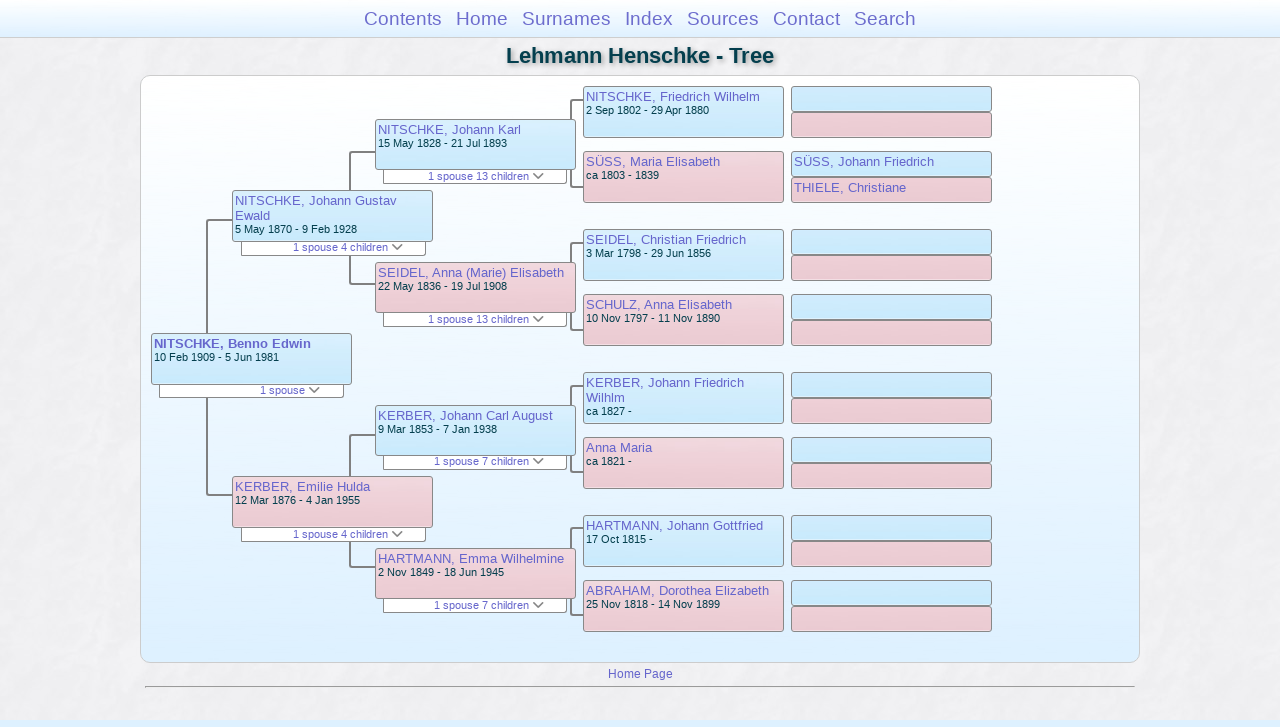

--- FILE ---
content_type: text/html
request_url: https://moadstorage.blob.core.windows.net/$web/Lehmann_Henschke/pc127/pc127_200.html
body_size: 13797
content:
<!DOCTYPE html PUBLIC "-//W3C//DTD XHTML 1.0 Transitional//EN" "http://www.w3.org/TR/xhtml1/DTD/xhtml1-transitional.dtd">
<html xmlns="http://www.w3.org/1999/xhtml">
<head>
<meta http-equiv="Content-Type" content="text/html; charset=utf-8" />
<meta name="viewport" content="initial-scale=1" />
<title>Tree</title>
<link href="../css/lp_font_arial.css" rel="stylesheet" type="text/css" />
<link href="../css/lp_container.css" rel="stylesheet" type="text/css" />
<link href="../css/lp_tree.css" rel="stylesheet" type="text/css" />
<link href="../css/lp_text_default.css" rel="stylesheet" type="text/css" />
<link href="../css/lp_format_default.css" rel="stylesheet" type="text/css" />
<link href="../css/lp_colorstyle_bluegradient.css" rel="stylesheet" type="text/css" />
<script type="text/javascript">var rootLocation="../"</script>
<script src="../js/lp_container.js" type="text/javascript"></script>
</head><!-- R14.0 -->

<body>
<div id="pBody">
<div id="pHeader">
<div id="search">
<form><input id="searchBox" type="text" name="search" placeholder="Search..." onkeyup="searchArray(this.value,data)" autocomplete="off"><a id="closeButton" href="javascript:void(0)" onclick="showSearch()"><img src="../img/i_close.png"></a>
</form><div id="tableBorder">
<table id="results"></table></div>
</div>
<span id="ddmenuspan">
<div id="dDMButton">
<a href="javascript:void(0)" onclick="showDDMenu()"><img src="../img/i_menu.png"></a>
<div id="menu">
<ul>
<li><a onclick="showDDMenu()" href="../index.html">Contents</a></li>
<li><a onclick="showDDMenu()" href="../wc01/wc01_016.html">Home</a></li>
<li><a onclick="showDDMenu()" href="../wc_idx/sur.html">Surnames</a></li>
<li><a onclick="showDDMenu()" href="../wc_idx/idx001.html">Index</a></li>
<li><a onclick="showDDMenu()" href="../wc_src/src001.html">Sources</a></li>
<li><a onclick="showDDMenu()" href="../index.html#CNTC">Contact</a></li>
<li><a href="javascript:void(0)" onclick="showSearch();">Search</a></li></ul>
</div>
</div>
</span>
<div id="pTitle">
Lehmann Henschke - Tree</div>
</div>
<div class="pageTitle">
Lehmann Henschke - Tree</div>
<div class="reportBody" id="rBody"><div class="reportBodyWrapper">
<div id="source" class="box male"><span class="name"><a href="../wc88/wc88_224.html">NITSCHKE, Benno Edwin</a></span><br />
<span class="date">10 Feb 1909 - 5 Jun 1981</span>
</div>
<div id="sourceShowSC" class="showSC"><a href="#" onclick="return toggleDiv('sourceSC');">1 spouse <img src="../css/downarrow.png"></a></div>
<div id="sourceSC" class="scView"><div class="scList"><ul><li class="female"><a href="pc127_201.html">PAECH, Vera Norma</a></li>
</ul></div>
</div>
<div class="connect" id="cnct1"></div>
<div id="p1" class="box male"><span class="name"><a href="../pc37/pc37_403.html">NITSCHKE, Johann Gustav Ewald</a></span><br />
<span class="date">5 May 1870 - 9 Feb 1928</span>
</div>
<div id="p1ShowSC" class="showSC"><a href="#" onclick="return toggleDiv('p1SC');">1 spouse 4 children <img src="../css/downarrow.png"></a></div>
<div id="p1SC" class="scView"><div class="scList"><ul><li class="female"><a href="pc127_196.html">KERBER, Emilie Hulda</a></li>
<ul>
<li class="male"><a href="pc127_197.html">NITSCHKE, Otto Wilhelm</a></li>
<li class="female"><a href="pc127_198.html">NITSCHKE, Alma Clara</a></li>
<li class="male"><a href="pc127_200.html">NITSCHKE, Benno Edwin</a></li>
<li class="male"><a href="pc127_202.html">NITSCHKE, Oscar Walter</a></li>
</ul>
</ul></div>
</div>
<div id="p2" class="box female"><span class="name"><a href="pc127_196.html">KERBER, Emilie Hulda</a></span><br />
<span class="date">12 Mar 1876 - 4 Jan 1955</span>
</div>
<div id="p2ShowSC" class="showSC"><a href="#" onclick="return toggleDiv('p2SC');">1 spouse 4 children <img src="../css/downarrow.png"></a></div>
<div id="p2SC" class="scView"><div class="scList"><ul><li class="male"><a href="../pc37/pc37_403.html">NITSCHKE, Johann Gustav Ewald</a></li>
<ul>
<li class="male"><a href="pc127_197.html">NITSCHKE, Otto Wilhelm</a></li>
<li class="female"><a href="pc127_198.html">NITSCHKE, Alma Clara</a></li>
<li class="male"><a href="pc127_200.html">NITSCHKE, Benno Edwin</a></li>
<li class="male"><a href="pc127_202.html">NITSCHKE, Oscar Walter</a></li>
</ul>
</ul></div>
</div>
<div class="connect" id="cnct2"></div>
<div class="connect" id="cnct3"></div>
<div id="gp1" class="box male"><span class="name"><a href="../pc16/pc16_019.html">NITSCHKE, Johann Karl</a></span><br />
<span class="date">15 May 1828 - 21 Jul 1893</span>
</div>
<div id="gp1ShowSC" class="showSC"><a href="#" onclick="return toggleDiv('gp1SC');">1 spouse 13 children <img src="../css/downarrow.png"></a></div>
<div id="gp1SC" class="scView"><div class="scList"><ul><li class="female"><a href="../pc30/pc30_115.html">SEIDEL, Anna (Marie) Elisabeth</a></li>
<ul>
<li class="male"><a href="../pc37/pc37_395.html">NITSCHKE, Johann Friedrich Wilhelm</a></li>
<li class="female"><a href="../pc37/pc37_024.html">NITSCHKE, Maria Auguste</a></li>
<li class="male"><a href="../pc37/pc37_396.html">NITSCHKE, Carl Friedrich Adolph</a></li>
<li class="male"><a href="../pc37/pc37_397.html">NITSCHKE, Heinrich Gustav Adolph</a></li>
<li class="male"><a href="../pc37/pc37_398.html">NITSCHKE, Heinrich August Ferdinand</a></li>
<li class="female"><a href="../pc37/pc37_399.html">NITSCHKE, Emma Wilhelmine Elisabeth</a></li>
<li class="male"><a href="../pc37/pc37_400.html">NITSCHKE, Wilhelm Adolph Alfred</a></li>
<li class="female"><a href="../pc37/pc37_401.html">NITSCHKE, Anna Bertha Lydia</a></li>
<li class="male"><a href="../pc37/pc37_402.html">NITSCHKE, Friedrich Wilhelm Benjamin</a></li>
<li class="male"><a href="../pc37/pc37_403.html">NITSCHKE, Johann Gustav Ewald</a></li>
<li class="male"><a href="../pc37/pc37_404.html">NITSCHKE, Heinrich Julius Simeon</a></li>
<li class="female"><a href="../pc37/pc37_405.html">NITSCHKE, Ida Clara Dorothea</a></li>
<li class="male"><a href="../pc37/pc37_406.html">NITSCHKE, Arthur Edwin</a></li>
</ul>
</ul></div>
</div>
<div id="gp2" class="box female"><span class="name"><a href="../pc30/pc30_115.html">SEIDEL, Anna (Marie) Elisabeth</a></span><br />
<span class="date">22 May 1836 - 19 Jul 1908</span>
</div>
<div id="gp2ShowSC" class="showSC"><a href="#" onclick="return toggleDiv('gp2SC');">1 spouse 13 children <img src="../css/downarrow.png"></a></div>
<div id="gp2SC" class="scView"><div class="scList"><ul><li class="male"><a href="../pc16/pc16_019.html">NITSCHKE, Johann Karl</a></li>
<ul>
<li class="male"><a href="../pc37/pc37_395.html">NITSCHKE, Johann Friedrich Wilhelm</a></li>
<li class="female"><a href="../pc37/pc37_024.html">NITSCHKE, Maria Auguste</a></li>
<li class="male"><a href="../pc37/pc37_396.html">NITSCHKE, Carl Friedrich Adolph</a></li>
<li class="male"><a href="../pc37/pc37_397.html">NITSCHKE, Heinrich Gustav Adolph</a></li>
<li class="male"><a href="../pc37/pc37_398.html">NITSCHKE, Heinrich August Ferdinand</a></li>
<li class="female"><a href="../pc37/pc37_399.html">NITSCHKE, Emma Wilhelmine Elisabeth</a></li>
<li class="male"><a href="../pc37/pc37_400.html">NITSCHKE, Wilhelm Adolph Alfred</a></li>
<li class="female"><a href="../pc37/pc37_401.html">NITSCHKE, Anna Bertha Lydia</a></li>
<li class="male"><a href="../pc37/pc37_402.html">NITSCHKE, Friedrich Wilhelm Benjamin</a></li>
<li class="male"><a href="../pc37/pc37_403.html">NITSCHKE, Johann Gustav Ewald</a></li>
<li class="male"><a href="../pc37/pc37_404.html">NITSCHKE, Heinrich Julius Simeon</a></li>
<li class="female"><a href="../pc37/pc37_405.html">NITSCHKE, Ida Clara Dorothea</a></li>
<li class="male"><a href="../pc37/pc37_406.html">NITSCHKE, Arthur Edwin</a></li>
</ul>
</ul></div>
</div>
<div id="gp3" class="box male"><span class="name"><a href="../pc134/pc134_266.html">KERBER, Johann Carl August</a></span><br />
<span class="date">9 Mar 1853 - 7 Jan 1938</span>
</div>
<div id="gp3ShowSC" class="showSC"><a href="#" onclick="return toggleDiv('gp3SC');">1 spouse 7 children <img src="../css/downarrow.png"></a></div>
<div id="gp3SC" class="scView"><div class="scList"><ul><li class="female"><a href="../pc134/pc134_267.html">HARTMANN, Emma Wilhelmine</a></li>
<ul>
<li class="female"><a href="pc127_196.html">KERBER, Emilie Hulda</a></li>
<li class="male"><a href="../pc134/pc134_268.html">KERBER, Reinhold Wilhelm</a></li>
<li class="female"><a href="../pc146/pc146_474.html">KERBER, Anna Maria</a></li>
<li class="male"><a href="../pc128/pc128_009.html">KERBER, Otto Bernhard</a></li>
<li class="female"><a href="../pc146/pc146_482.html">KERBER, Emma Martha</a></li>
<li class="male"><a href="../pc146/pc146_484.html">KERBER, August Daniel</a></li>
<li class="male"><a href="../pc146/pc146_485.html">KERBER, Johannes Paul</a></li>
</ul>
</ul></div>
</div>
<div id="gp4" class="box female"><span class="name"><a href="../pc134/pc134_267.html">HARTMANN, Emma Wilhelmine</a></span><br />
<span class="date">2 Nov 1849 - 18 Jun 1945</span>
</div>
<div id="gp4ShowSC" class="showSC"><a href="#" onclick="return toggleDiv('gp4SC');">1 spouse 7 children <img src="../css/downarrow.png"></a></div>
<div id="gp4SC" class="scView"><div class="scList"><ul><li class="male"><a href="../pc134/pc134_266.html">KERBER, Johann Carl August</a></li>
<ul>
<li class="female"><a href="pc127_196.html">KERBER, Emilie Hulda</a></li>
<li class="male"><a href="../pc134/pc134_268.html">KERBER, Reinhold Wilhelm</a></li>
<li class="female"><a href="../pc146/pc146_474.html">KERBER, Anna Maria</a></li>
<li class="male"><a href="../pc128/pc128_009.html">KERBER, Otto Bernhard</a></li>
<li class="female"><a href="../pc146/pc146_482.html">KERBER, Emma Martha</a></li>
<li class="male"><a href="../pc146/pc146_484.html">KERBER, August Daniel</a></li>
<li class="male"><a href="../pc146/pc146_485.html">KERBER, Johannes Paul</a></li>
</ul>
</ul></div>
</div>
<div class="connect" id="cnct4"></div>
<div class="connect" id="cnct5"></div>
<div class="connect" id="cnct6"></div>
<div class="connect" id="cnct7"></div>
<div id="ggp1" class="box male"><span class="name"><a href="../pc16/pc16_016.html">NITSCHKE, Friedrich Wilhelm</a></span><br />
<span class="date">2 Sep 1802 - 29 Apr 1880</span>
</div>
<div id="ggp2" class="box female"><span class="name"><a href="../pc16/pc16_018.html">SÜSS, Maria Elisabeth</a></span><br />
<span class="date">ca 1803 - 1839</span>
</div>
<div id="ggp3" class="box male"><span class="name"><a href="../pc30/pc30_116.html">SEIDEL, Christian Friedrich</a></span><br />
<span class="date">3 Mar 1798 - 29 Jun 1856</span>
</div>
<div id="ggp4" class="box female"><span class="name"><a href="../pc30/pc30_117.html">SCHULZ, Anna Elisabeth</a></span><br />
<span class="date">10 Nov 1797 - 11 Nov 1890</span>
</div>
<div id="ggp5" class="box male"><span class="name"><a href="../pc193/pc193_177.html">KERBER, Johann Friedrich Wilhlm</a></span><br />
<span class="date">ca 1827 -     </span>
</div>
<div id="ggp6" class="box female"><span class="name"><a href="../pc193/pc193_178.html">Anna Maria</a></span><br />
<span class="date">ca 1821 -     </span>
</div>
<div id="ggp7" class="box male"><span class="name"><a href="../pc191/pc191_376.html">HARTMANN, Johann Gottfried</a></span><br />
<span class="date">17 Oct 1815 -     </span>
</div>
<div id="ggp8" class="box female"><span class="name"><a href="../pc147/pc147_464.html">ABRAHAM, Dorothea Elizabeth</a></span><br />
<span class="date">25 Nov 1818 - 14 Nov 1899</span>
</div>
<div id="gggp1" class="box male">
</div>
<div id="gggp2" class="box female">
</div>
<div id="gggp3" class="box male"><span class="name"><a href="../pc16/pc16_022.html">SÜSS, Johann Friedrich</a></span>
</div>
<div id="gggp4" class="box female"><span class="name"><a href="../pc16/pc16_023.html">THIELE, Christiane</a></span>
</div>
<div id="gggp5" class="box male">
</div>
<div id="gggp6" class="box female">
</div>
<div id="gggp7" class="box male">
</div>
<div id="gggp8" class="box female">
</div>
<div id="gggp9" class="box male">
</div>
<div id="gggp10" class="box female">
</div>
<div id="gggp11" class="box male">
</div>
<div id="gggp12" class="box female">
</div>
<div id="gggp13" class="box male">
</div>
<div id="gggp14" class="box female">
</div>
<div id="gggp15" class="box male">
</div>
<div id="gggp16" class="box female">
</div>

</div></div>
<!-- ignore=on -->
<div id="pFooter">
<font color="#303030"><a href="https://moadstorage.blob.core.windows.net/$web/Lehmann_Henschke/index.html">Home Page</a><hr /><br /></font><font color="#202020">
<!-- Google Analytics -->
<script type="text/javascript">
var gaJsHost = (("https:" == document.location.protocol) ? "https://ssl." : "http://www.");
document.write(unescape("%3Cscript src='" + gaJsHost + "google-analytics.com/ga.js' type='text/javascript'%3E%3C/script%3E"));
</script>
<script type="text/javascript">
try{
var pageTracker = _gat._getTracker("UA-172367698-1");
pageTracker._trackPageview();
} catch(err) {}</script>
<!-- Google Analytics --><br /><!-- SiteSearch Google -->
<FORM method=GET action="https://www.google.com/search">
<input type=hidden name=ie value=UTF-8>
<input type=hidden name=oe value=UTF-8>
<TABLE bgcolor="#FFFFFF"><tr><td>
<A HREF="https://www.google.com/">
<IMG SRC="https://www.google.com/logos/Logo_40wht.gif" 
border="0" ALT="Google"></A>
</td>
<td>
<INPUT TYPE=text name=q size=31 maxlength=255 value="">
<INPUT type=submit name=btnG VALUE="Google Search">
<font size=-1>
<input type=hidden name=domains value="https://moadstorage.blob.core.windows.net/$web"><br><input type=radio name=sitesearch value=""> Web <input type=radio name=sitesearch value="https://moadstorage.blob.core.windows.net/$web" checked> https://moadstorage.blob.core.windows.net/$web <br>
</font>
</td></tr></TABLE>
</FORM>
<!-- SiteSearch Google --></font></div>
<!-- ignore=off -->
</div>
</body></html>
